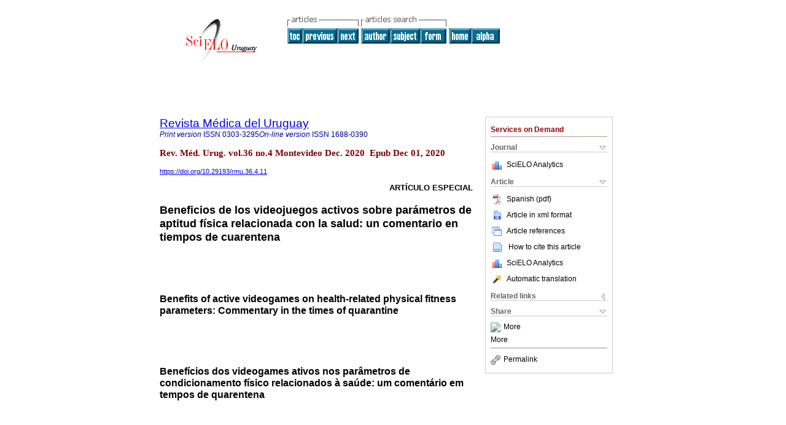

--- FILE ---
content_type: text/html
request_url: http://www.scielo.edu.uy/scielo.php?script=sci_arttext&pid=S1688-03902020000400234&lng=en&nrm=iso
body_size: 56389
content:
<!DOCTYPE html PUBLIC "-//W3C//DTD XHTML 1.0 Transitional//EN" "http://www.w3.org/TR/xhtml1/DTD/xhtml1-transitional.dtd">
<html xmlns="http://www.w3.org/1999/xhtml" xmlns:mml="http://www.w3.org/1998/Math/MathML" xmlns:xlink="http://www.w3.org/1999/xlink"><head><meta http-equiv="Content-Type" content="text/html; charset=UTF-8">
<title>Beneficios de los videojuegos activos sobre parámetros de aptitud física relacionada con la salud: un comentario en tiempos de cuarentena</title><link xmlns="" rel="canonical" href="http://www.scielo.edu.uy/scielo.php?script=sci_arttext&amp;pid=S1688-03902020000400234">
<meta xmlns="" http-equiv="Pragma" content="no-cache">
<meta xmlns="" http-equiv="Expires" content="Mon, 06 Jan 1990 00:00:01 GMT">
<meta xmlns="" Content-math-Type="text/mathml">
<meta xmlns="" name="citation_journal_title" content="Revista Médica del Uruguay">
<meta xmlns="" name="citation_journal_title_abbrev" content="Rev. Méd. Urug.">
<meta xmlns="" name="citation_publisher" content="Sindicato Médico del Uruguay">
<meta xmlns="" name="citation_title" content="Beneficios de los videojuegos activos sobre parámetros de aptitud física relacionada con la salud: un comentario en tiempos de cuarentena">
<meta xmlns="" name="citation_language" content="es">
<meta xmlns="" name="citation_date" content="12/2020">
<meta xmlns="" name="citation_volume" content="36">
<meta xmlns="" name="citation_issue" content="4">
<meta xmlns="" name="citation_issn" content="1688-0390">
<meta xmlns="" name="citation_doi" content="10.29193/rmu.36.4.11">
<meta xmlns="" name="citation_abstract_html_url" content="http://www.scielo.edu.uy/scielo.php?script=sci_abstract&amp;pid=S1688-03902020000400234&amp;lng=en&amp;nrm=iso&amp;tlng=es">
<meta xmlns="" name="citation_fulltext_html_url" content="http://www.scielo.edu.uy/scielo.php?script=sci_arttext&amp;pid=S1688-03902020000400234&amp;lng=en&amp;nrm=iso&amp;tlng=es">
<meta xmlns="" name="citation_author" content="Corvos, César Augusto">
<meta xmlns="" name="citation_author_institution" content="Universidad de la República, Montevideo, Uruguay">
<meta xmlns="" name="citation_author_institution" content="Universidad de la República, Montevideo, Uruguay">
<meta xmlns="" name="citation_author" content="Peroni, Bruno Bizzozero">
<meta xmlns="" name="citation_author_institution" content="Universidad de la República, Montevideo, Uruguay">
<meta xmlns="" name="citation_author_institution" content="Universidad de la República, Montevideo, Uruguay">
<meta xmlns="" name="citation_author" content="Pintos-Toledo, Enrique">
<meta xmlns="" name="citation_author_institution" content="Universidad de la República, Montevideo, Uruguay">
<meta xmlns="" name="citation_author_institution" content="Universidad de la República, Montevideo, Uruguay">
<meta xmlns="" name="citation_author" content="Fernández-Gimánez, Sofía">
<meta xmlns="" name="citation_author_institution" content="Universidad de la República, Montevideo, Uruguay">
<meta xmlns="" name="citation_author_institution" content="Universidad de la República, Montevideo, Uruguay">
<meta xmlns="" name="citation_author" content="Brazo-Sayavera, Javier">
<meta xmlns="" name="citation_author_institution" content="Universidad de la República, Rivera, Uruguay">
<meta xmlns="" name="citation_author_institution" content="Universidad de la República, Rivera, Uruguay">
<meta xmlns="" name="citation_author" content="Corvos, César Augusto">
<meta xmlns="" name="citation_author_institution" content="Universidad de la República, Montevideo, Uruguay">
<meta xmlns="" name="citation_author_institution" content="Universidad de la República, Montevideo, Uruguay">
<meta xmlns="" name="citation_author" content="Peroni, Bruno Bizzozero">
<meta xmlns="" name="citation_author_institution" content="Universidad de la República, Montevideo, Uruguay">
<meta xmlns="" name="citation_author_institution" content="Universidad de la República, Montevideo, Uruguay">
<meta xmlns="" name="citation_author" content="Pintos-Toledo, Enrique">
<meta xmlns="" name="citation_author_institution" content="Universidad de la República, Montevideo, Uruguay">
<meta xmlns="" name="citation_author_institution" content="Universidad de la República, Montevideo, Uruguay">
<meta xmlns="" name="citation_author" content="Fernández-Gimánez, Sofía">
<meta xmlns="" name="citation_author_institution" content="Universidad de la República, Montevideo, Uruguay">
<meta xmlns="" name="citation_author_institution" content="Universidad de la República, Montevideo, Uruguay">
<meta xmlns="" name="citation_author" content="Brazo-Sayavera, Javier">
<meta xmlns="" name="citation_author_institution" content="Universidad de la República, Rivera, Uruguay">
<meta xmlns="" name="citation_author_institution" content="Universidad de la República, Rivera, Uruguay">
<meta xmlns="" name="citation_firstpage" content="234">
<meta xmlns="" name="citation_lastpage" content="248">
<meta xmlns="" name="citation_id" content="10.29193/rmu.36.4.11">
<meta xmlns="" name="citation_pdf_url" language="es" default="true" content="http://www.scielo.edu.uy/pdf/rmu/v36n4/1688-0390-rmu-36-04-234.pdf">
<link xmlns="" rel="stylesheet" type="text/css" href="/css/screen.css">
<link xmlns="" rel="stylesheet" type="text/css" href="/xsl/pmc/v3.0/xml.css">
<script xmlns="" language="javascript" src="applications/scielo-org/js/jquery-1.4.2.min.js"></script><script xmlns="" language="javascript" src="applications/scielo-org/js/toolbox.js"></script><script xmlns="" language="javascript">
					function smaller(elem_img) {
						if ((elem_img.height > elem_img.width) && (elem_img.height > 100)) {
							elem_img.className="inline-graphic-more-limited";
						} else if (elem_img.width > 300) {
				
						} else if ((elem_img.height > elem_img.width) && (elem_img.height > 70)) {
							elem_img.className="inline-graphic-limited";
						} 
					}
				</script></head><body><a name="top"></a><div class="container"><div class="top"><div id="issues"></div><TABLE xmlns="" cellSpacing="0" cellPadding="7" width="100%" border="0"><TBODY><TR>
<TD vAlign="top" width="26%"><P align="center">
<A href="http://www.scielo.edu.uy/scielo.php?lng=en"><IMG src="/img/en/fbpelogp.gif" border="0" alt="SciELO - Scientific Electronic Library Online"></A><BR>
</P></TD>
<TD vAlign="top" width="74%"><TABLE><TBODY><TR>
<TD NoWrap>
<IMG src="/img/en/grp1c.gif"> <IMG src="/img/en/artsrc.gif"><BR><A href="http://www.scielo.edu.uy/scielo.php?script=sci_issuetoc&amp;pid=1688-039020200004&amp;lng=en&amp;nrm=iso"><IMG src="/img/en/toc.gif" border="0" alt="vol.36 issue4"></A><A href="http://www.scielo.edu.uy/scielo.php?script=sci_arttext&amp;pid=S1688-03902020000400204&amp;lng=en&amp;nrm=iso"><IMG src="/img/en/prev.gif" border="0" alt="Fructose, a modifiable key factor in the pathogenic basis of metabolic syndrome, NAFLD and obesity"></A><A href="http://www.scielo.edu.uy/scielo.php?script=sci_arttext&amp;pid=S1688-03902020000400249&amp;lng=en&amp;nrm=iso"><IMG src="/img/en/next.gif" border="0" alt="Impact of the COVID-19 pandemic on the quality of sexual and reproductive health services"></A> <A href="http://www.scielo.edu.uy/cgi-bin/wxis.exe/iah/?IsisScript=iah/iah.xis&amp;base=article%5Edrmu&amp;index=AU&amp;format=iso.pft&amp;lang=i&amp;limit=1688-0390"><IMG src="/img/en/author.gif" border="0" alt="author index"></A><A href="http://www.scielo.edu.uy/cgi-bin/wxis.exe/iah/?IsisScript=iah/iah.xis&amp;base=article%5Edrmu&amp;index=KW&amp;format=iso.pft&amp;lang=i&amp;limit=1688-0390"><IMG src="/img/en/subject.gif" border="0" alt="subject index"></A><A href="http://www.scielo.edu.uy/cgi-bin/wxis.exe/iah/?IsisScript=iah/iah.xis&amp;base=article%5Edrmu&amp;format=iso.pft&amp;lang=i&amp;limit=1688-0390"><IMG src="/img/en/search.gif" border="0" alt="articles search "></A>
</TD>
<TD noWrap valign="bottom">
<A href="http://www.scielo.edu.uy/scielo.php?script=sci_serial&amp;pid=1688-0390&amp;lng=en&amp;nrm=iso"><IMG src="/img/en/home.gif" border="0" alt="Home Page"></A><A href="http://www.scielo.edu.uy/scielo.php?script=sci_alphabetic&amp;lng=en&amp;nrm=iso"><IMG src="/img/en/alpha.gif" border="0" alt="alphabetic serial listing"></A>
              
            </TD>
</TR></TBODY></TABLE></TD>
</TR></TBODY></TABLE>
<BR xmlns=""></div><div class="content"><form xmlns="" name="addToShelf" method="post" action="http://www.scielo.org/applications/scielo-org/services/addArticleToShelf.php" target="mensagem">
<input type="hidden" name="PID" value="S1688-03902020000400234"><input type="hidden" name="url" value="http://www.scielo.edu.uy/scielo.php?script=sci_arttext%26pid=S1688-03902020000400234%26lng=en%26nrm=iso%26tlng=es">
</form>
<form xmlns="" name="citedAlert" method="post" action="http://www.scielo.org/applications/scielo-org/services/citedAlert.php" target="mensagem">
<input type="hidden" name="PID" value="S1688-03902020000400234"><input type="hidden" name="url" value="http://www.scielo.edu.uy/scielo.php?script=sci_arttext%26pid=S1688-03902020000400234%26lng=en%26nrm=iso%26tlng=es">
</form>
<form xmlns="" name="accessAlert" method="post" action="http://www.scielo.org/applications/scielo-org/services/accessAlert.php" target="mensagem">
<input type="hidden" name="PID" value="S1688-03902020000400234"><input type="hidden" name="url" value="http://www.scielo.edu.uy/scielo.php?script=sci_arttext%26pid=S1688-03902020000400234%26lng=en%26nrm=iso%26tlng=es">
</form>
<div xmlns="" id="group">
<div id="toolBox">
<h2 id="toolsSection">Services on Demand</h2>
<div class="toolBoxSection"><h2 class="toolBoxSectionh2">Journal</h2></div>
<div class="box">
<ul>
<li>
<img src="/img/en/iconStatistics.gif"><a href="http://analytics.scielo.org/?journal=1688-0390&amp;collection=" target="_blank">SciELO Analytics</a>
</li>
<li id="google_metrics_link_li" style="display: none;">
<img src="/img/en/iconStatistics.gif"><a id="google_metrics_link" target="_blank">Google Scholar H5M5 (<span id="google_metrics_year"></span>)</a>
</li>
</ul>
<script type="text/javascript"> 
              $(document).ready(function() {
                  var url =  "/google_metrics/get_h5_m5.php?issn=1688-0390&callback=?";
                  $.getJSON(url,  function(data) {
                      $("#google_metrics_year").html(data['year']);
                      $('#google_metrics_link').attr('href', data['url']);
                      $("#google_metrics_link_li").show();
                  });
              });
            </script>
</div>
<div class="toolBoxSection"><h2 class="toolBoxSectionh2">Article</h2></div>
<div class="box"><ul>
<li><a href="/pdf/rmu/v36n4/1688-0390-rmu-36-04-234.pdf"><img src="/img/en/iconPDFDocument.gif">Spanish (pdf)
    </a></li>
<li><a href="http://www.scielo.edu.uy/scieloOrg/php/articleXML.php?pid=S1688-03902020000400234&amp;lang=en" rel="nofollow" target="xml"><img src="/img/en/iconXMLDocument.gif">Article in xml format</a></li>
<li><a href="javascript:%20void(0);" onClick="window.open('http://www.scielo.edu.uy/scieloOrg/php/reference.php?pid=S1688-03902020000400234&amp;caller=www.scielo.edu.uy&amp;lang=en','','width=640,height=480,resizable=yes,scrollbars=1,menubar=yes');
                        callUpdateArticleLog('referencias_do_artigo');" rel="nofollow"><img src="/img/en/iconReferences.gif">Article references</a></li>
<li>
<td valign="middle"><a href="javascript:void(0);" onmouseout="status='';" class="nomodel" style="text-decoration: none;" onclick='OpenArticleInfoWindow ( 780, 450, "http://www.scielo.edu.uy/scielo.php?script=sci_isoref&amp;pid=S1688-03902020000400234&amp;lng=en&amp;tlng=es"); ' rel="nofollow" onmouseover=" status='How to cite this article'; return true; "><img border="0" align="middle" src="/img/en/fulltxt.gif"></a></td>
<td><a href="javascript:void(0);" onmouseout="status='';" class="nomodel" style="text-decoration: none;" onclick='OpenArticleInfoWindow ( 780, 450, "http://www.scielo.edu.uy/scielo.php?script=sci_isoref&amp;pid=S1688-03902020000400234&amp;lng=en&amp;tlng=es");' rel="nofollow" onmouseover=" status='How to cite this article'; return true; ">How to cite this article</a></td>
</li>
<li>
<img src="/img/en/iconStatistics.gif"><a href="http://analytics.scielo.org/?document=S1688-03902020000400234&amp;collection=" target="_blank">SciELO Analytics</a>
</li>
<script language="javascript" src="article.js"></script><li><a href="javascript:%20void(0);" onClick="window.open('http://www.scielo.edu.uy/scieloOrg/php/translate.php?pid=S1688-03902020000400234&amp;caller=www.scielo.edu.uy&amp;lang=en&amp;tlang=es&amp;script=sci_arttext','','width=640,height=480,resizable=yes,scrollbars=1,menubar=yes');
                        callUpdateArticleLog('referencias_do_artigo');" rel="nofollow"><img src="/img/en/iconTranslation.gif">Automatic translation</a></li>
<li>
</ul></div>
<div class="toolBoxSection"><h2 class="toolBoxSectionh2">Related links</h2></div>
<div class="box"><ul><li></ul></div>
<div class="toolBoxSection"><h2 class="toolBoxSectionh2">Share</h2></div>
<div class="box"><ul>
<li>
<div class="addthis_toolbox addthis_default_style">
<a class="addthis_button_delicious"></a><a class="addthis_button_google"></a><a class="addthis_button_twitter"></a><a class="addthis_button_digg"></a><a class="addthis_button_citeulike"></a><a class="addthis_button_connotea"></a><a href="http://www.mendeley.com/import/?url=http://www.scielo.edu.uy/scielo.php?script=sci_arttext%26pid=S1688-03902020000400234%26lng=en%26nrm=iso%26tlng=es" title="Mendeley"><img src="http://www.mendeley.com/graphics/mendeley.png"></a><a href="http://www.addthis.com/bookmark.php?v=250&amp;username=xa-4c347ee4422c56df" class="addthis_button_expanded">More</a>
</div>
<script type="text/javascript" src="http://s7.addthis.com/js/250/addthis_widget.js#username=xa-4c347ee4422c56df"></script>
</li>
<li><div class="addthis_toolbox addthis_default_style"><a href="http://www.addthis.com/bookmark.php?v=250&amp;username=xa-4c347ee4422c56df" class="addthis_button_expanded">More</a></div></li>
<script type="text/javascript" src="http://s7.addthis.com/js/250/addthis_widget.js#username=xa-4c347ee4422c56df"></script>
</ul></div>
<hr>
<ul><li><a id="permalink" href="javascript:void(0);"><img src="/img/common/iconPermalink.gif">Permalink</a></li></ul>
</div>
<div id="permalink_box" style="margin-left:20px;background-color:#F2F2F2;border: 1px solid #CCC;display:none;position:absolute;z-index:1;padding:2px 10px 10px 10px;">
<div style="text-align:right;"><img src="/img/common/icon-close.png" onClick="$('#permalink_box').toggle();"></div>
<input type="text" name="short-url" id="short-url">
</div>
</div>
<h2 xmlns=""><a href="http://www.scielo.edu.uy/scielo.php?script=sci_serial&amp;pid=1688-0390&amp;lng=en&amp;nrm=iso">Revista Médica del Uruguay</a></h2>
<h2 xmlns="" id="printISSN">
<FONT color="#0000A0"><!--PRINTen--><em>Print version</em> ISSN </FONT>0303-3295<FONT color="#0000A0"><!--ONLINen--><em>On-line version</em> ISSN </FONT>1688-0390</h2>
<h3 xmlns="">Rev. Méd. Urug. vol.36 no.4 Montevideo Dec. 2020
			 Epub Dec 01, 2020</h3>
<h4 xmlns="" id="doi">
<a href="https://doi.org/10.29193/rmu.36.4.11">https://doi.org/10.29193/rmu.36.4.11</a>  </h4>
<div xmlns="" class="index,es">
<!--version=xml-file--><div id="article-front" class="front">
<p class="categoria">ARTÍCULO ESPECIAL</p>
<div><p class="title">Beneficios de los videojuegos activos sobre parámetros de aptitud física relacionada con la salud: un comentario en tiempos de cuarentena</p></div>
<div><p class="trans-title">Benefits of active videogames on health-related physical fitness parameters: Commentary in the times of quarantine</p></div>
<div><p class="trans-title">Benefícios dos videogames ativos nos parâmetros de condicionamento físico relacionados à saúde: um comentário em tempos de quarentena</p></div>
<div class="autores">
<p class="author"><span class="author-name">César Augusto Corvos</span><sup><a href="#aff1">1</a> 
			</sup><br><span class="contribid"><span style="vertical-align: middle"><span style="margin:4px"><img src="/img/orcid.png"></span><a href="" target="_blank" onclick="javascript: w = window.open('http://orcid.org/0000-0003-1422-768X','','width=640,height=500,resizable=yes,scrollbars=1,menubar=yes,'); ">http://orcid.org/0000-0003-1422-768X</a></span></span></p>
<p class="author"><span class="author-name">Bruno Bizzozero Peroni</span><sup><a href="#aff1">1</a> 
			</sup><br><span class="contribid"><span style="vertical-align: middle"><span style="margin:4px"><img src="/img/orcid.png"></span><a href="" target="_blank" onclick="javascript: w = window.open('http://orcid.org/0000-0003-0614-5561','','width=640,height=500,resizable=yes,scrollbars=1,menubar=yes,'); ">http://orcid.org/0000-0003-0614-5561</a></span></span></p>
<p class="author"><span class="author-name">Enrique Pintos-Toledo</span><sup><a href="#aff1">1</a> 
			</sup><br><span class="contribid"><span style="vertical-align: middle"><span style="margin:4px"><img src="/img/orcid.png"></span><a href="" target="_blank" onclick="javascript: w = window.open('http://orcid.org/0000-0003-4332-6847','','width=640,height=500,resizable=yes,scrollbars=1,menubar=yes,'); ">http://orcid.org/0000-0003-4332-6847</a></span></span></p>
<p class="author"><span class="author-name">Sofía Fernández-Gimánez</span><sup><a href="#aff1">1</a> 
			</sup><br><span class="contribid"><span style="vertical-align: middle"><span style="margin:4px"><img src="/img/orcid.png"></span><a href="" target="_blank" onclick="javascript: w = window.open('http://orcid.org/0000-0001-8666-0170','','width=640,height=500,resizable=yes,scrollbars=1,menubar=yes,'); ">http://orcid.org/0000-0001-8666-0170</a></span></span></p>
<p class="author"><span class="author-name">Javier Brazo-Sayavera</span><sup><a href="#aff2">2</a> 
			</sup><br><span class="contribid"><span style="vertical-align: middle"><span style="margin:4px"><img src="/img/orcid.png"></span><a href="" target="_blank" onclick="javascript: w = window.open('http://orcid.org/0000-0001-6249-5131','','width=640,height=500,resizable=yes,scrollbars=1,menubar=yes,'); ">http://orcid.org/0000-0001-6249-5131</a></span></span></p>
</div>
<div class="autores"></div>
<p class="aff"><a name="aff1"></a><sup><sup>1</sup></sup>Instituto Superior de Educación Física. Universidad de la República, Montevideo, Uruguay. Correo electrónico: upel.fisiologia@yahoo.com.</p>
<p class="aff"><a name="aff2"></a><sup><sup>2</sup></sup>PDU EFISAL. Centro Universitario Regional Noreste. Universidad de la República. Rivera, Uruguay.</p>
<p></p>
<p></p>
<hr>
<div class="trans-abstract">
<p class="sec"><a name="Resumen:">Resumen:</a></p>
<p>En la actualidad estamos viviendo una pandemia provocada por el virus del SARS-CoV-2, el COVID-19, siendo lo más recomendado quedarse en casa para disminuir el contagio y que éste se reduzca al mínimo posible. En el siglo XXI la tecnología está más presente que nunca y forma parte de nuestra vida cotidiana. Dado que existe un importante abuso de aquélla, especialmente por parte de los adolescentes, desde nuestra perspectiva promotora del movimiento y de la reducción del comportamiento sedentario, proponemos el uso de los videojuegos activos como sustitución de los videojuegos convencionales. Para ello, se han revisado los principales beneficios que éstos pueden aportar, tanto a la población más joven como a los adultos mayores. Este último grupo de edad es uno de los más afectados por la pandemia y por tanto hay una fuerte recomendación para que permanezcan en sus hogares. No obstante, se recomienda hacer un uso responsable y no invertir un tiempo excesivo que pueda conllevar perjuicios.</p>
<p><b>Palabras clave: </b>Juegos de video; Conducta sedentaria; Actividad física; Adolescente; Anciano</p>
</div>
<div class="trans-abstract">
<p class="sec"><a name="Summary:">Summary:</a></p>
<p>We are currently living the SARS CoV2, COVID-19 pandemic, the highest recommendation being to stay at home to reduce the risk of contagion and thus disease transmission to the minimum. More than ever, technology is part of our daily life in this 21st century. Given the significant abuse of technology, in particular by adolescents, and considering our perspective that is grounded on promoting movement and reducing a sedentary lifestyle, we suggest using active videogames to substitute conventional ones. To that end, we have conducted a review of the main benefits of videogames on the younger population, as well as on older adults, who constitute one of the most affected sectors by the pandemic and were consequently strongly encouraged to stay at home. However, a recommendation is made to make a responsible use of active videogames and avoid investing excessive time, what may result in a negative impact.</p>
<p><b>Key words: </b>Video games; Sedentary behavior; Physical activity; Adolescent; Aged</p>
</div>
<div class="trans-abstract">
<p class="sec"><a name="Resumo:">Resumo:</a></p>
<p>No momento vivemos uma pandemia causada pelo vírus SARS-CoV-2, COVID-19, sendo o mais recomendado ficar em casa para reduzir o contágio e que este seja reduzido ao mínimo possível. No século 21, a tecnologia está mais presente do que nunca e faz parte do nosso dia a dia. Tendo em vista que há significativo abuso da mesma, principalmente por adolescentes, na nossa perspectiva que promove o movimento e a redução do comportamento sedentário, propomos o uso de videogames ativos em substituição aos videogames convencionais. Para isso, fizemos uma revisão dos principais benefícios que estas podem trazer, tanto para a população mais jovem como para os idosos. Esta última faixa etária é uma das mais afetadas pela pandemia e, portanto, há uma forte recomendação para que fiquem em casa. No entanto, é recomendável usá-lo com responsabilidade e não investir tempo excessivo que possa causar danos.</p>
<p><b>Palavras chave: </b>Jogos de vídeo; Comportamento sedentário; Atividade física; Adolescente; Idoso</p>
</div>
</div>
<div id="article-body" class="body">
<div class="section">
<a name="idm140614591363472"><!-- named anchor --></a><p class="sec">Introducción</p>
<p>Actualmente vivimos en una era donde los hábitos de vida han cambiado repentinamente a causa de la alerta sanitaria provocada por el virus COVID-19. El riesgo de contagio de la población ha llevado a los gobiernos a tomar medidas de aislamiento<a href="#B1"><sup>1</sup></a>, debiendo así permanecer en casa durante la mayor parte del día. Esto es especialmente más acentuado en la población joven y en los adultos mayores debido a que algunos deben salir a realizar actividades laborales esenciales.</p>
<p>Al estar algunas personas más desocupadas de lo habitual, es importante que el tiempo de permanencia en los domicilios no sea excesivamente ocupado por actividades sedentarias y se pueda dar cumplimiento a las recomendaciones de actividad física (AF)<a href="#B2"><sup>2</sup></a>, tanto para aquellos individuos activos como para los que quieran empezar este hábito de vida más beneficioso para la mayoría de los sistemas del organismo humano<a href="#B3"><sup>3</sup></a>.</p>
<p>En este orden de ideas, la práctica de AF produce una elevada cifra en el gasto calórico de un individuo acelerando el metabolismo por medio de la realización de movimientos corporales ejecutados en un determinado tiempo<a href="#B4"><sup>4</sup></a>. Esto aporta numerosos beneficios, como un equilibrio en el peso corporal evitando el sobrepeso y la obesidad, y una disminución del riesgo de padecer enfermedades degenerativas y cardiovasculares, síndrome metabólico y otras formas de causa de mortalidad<a href="#B3"><sup>3</sup></a>.</p>
<p>En esta misma línea, la inactividad física ha sido propuesta como uno de los principales factores de riesgo comportamental asociado a enfermedades crónico-degenerativas<a href="#B5"><sup>5</sup></a>, siendo la cuarta causa de mortalidad con una cifra reportada de 3,2 millones de muertes en 2010<a href="#B6"><sup>6</sup></a>. De hecho, se la ha considerado como la pandemia del siglo XXI<a href="#B7"><sup>7</sup></a>. Al mismo tiempo, se considera uno de los principales problemas de salud pública, donde se requiere la puesta en marcha de enfoques multifacéticos que incluyan estrategias innovadoras para incorporar la AF en las rutinas diarias de las personas<a href="#B8"><sup>8</sup></a>.</p>
<p>Existen en la bibliografía recomendaciones acerca de la AF con respecto a la frecuencia, el tiempo, duración e intensidad. De esta manera, las recomendaciones mundiales sobre la AF elaboradas por la Organización Mundial de la Salud (OMS) distinguen cuatro grupos de edad: menores de 5 años<a href="#B9"><sup>9</sup></a>, 5-17 años, 18-64 años y más de 65 años(2). Así, para adultos se recomienda la práctica de actividad física aeróbica, de intensidad moderada con un mínimo de 150 minutos semanales o de intensidad vigorosa con un mínimo de 75 minutos semanales. Al mismo tiempo se recomienda realizar trabajos de fortalecimiento muscular con una frecuencia semanal mínima de dos sesiones. En el caso de los niños de entre 5 y 17 años la recomendación es de 60 minutos de moderada a vigorosa intensidad. Para los más pequeños varía en función de la edad comprendida entre el nacimiento y los 5 años.</p>
<p>Por otro lado, desde hace tiempo ha surgido una novedosa manera de practicar AF denominada videojuegos activos (VA)<a href="#B10"><sup>10</sup></a><sup>,</sup><a href="#B11"><sup>11</sup></a>. Se refiere a la puesta en marcha de ejercicios físicos con plena interacción con los videojuegos, en donde es preciso la realización de movimientos corporales sustanciales y esfuerzo para continuar jugando, permitiendo la realización de AF para aquellos individuos que quieran practicarla pero no cuentan con el tiempo para ello<a href="#B8"><sup>8</sup></a>, creyendo así que podría ser una forma de actividad para compartir y practicar en familia.</p>
<p>Asimismo, los VA se presentan como una modalidad de ejercicio en donde se establece una posible relación entre los videojuegos e indicadores relacionados con la salud de la población. Si bien los videojuegos tradicionales han estado asociados al comportamiento sedentario, los VA podrían ser una alternativa para al menos evitar ganancia de peso, aunque aún se desconoce bastante al respecto de los beneficios que podrían tener éstos sobre la reducción de peso o la atenuación en la ganancia<a href="#B12"><sup>12</sup></a>. Pero por otro lado, los VA podrían ser una propuesta innovadora para hacer ejercicio de alta intensidad<a href="#B13"><sup>13</sup></a>, de la misma forma, los VA se clasifican en dos tipos: los VA estructurados, definidos como aquellos para mejorar la condición física dentro de una realidad virtual adhiriéndose a los principios del entrenamiento físico y los VA no estructurados, enfocados más para la recreación o la rehabilitación<a href="#B14"><sup>14</sup></a>.</p>
<p>Son muchas las empresas que se dedican a comercializar productos de <em>fitness</em> para la población cuyo objetivo es la práctica de AF desde la comodidad del hogar. El primer representante data de 1998, cuando un videojuego de origen japonés, llamado <em>Dance Revolution,</em> modificó prácticamente toda idea de que entretenerse con videojuegos estaba relacionado al ocio pasivo y con que el comando de los aparatos era únicamente desde un sofá, tal y como lo demuestran los estudios de Fitzgerald y colaboradores<a href="#B15"><sup>15</sup></a> y Howe y colaboradores<a href="#B16"><sup>16</sup></a>, en los cuales los videojuegos con interacción directa con la AF provocan un mayor gasto energético (GE) en comparación con los videojuegos inactivos. Aquello era lo que prevalecía tradicionalmente, desde aquel juego se propuso, entonces, la participación activa del jugador cuyo objetivo era la realización de distintos tipos de movimiento<a href="#B8"><sup>8</sup></a>. Con esto surge la aparición de otras propuestas de videojuegos para ser desarrollados de forma activa: el Nintendo Wii®, con énfasis en las extremidades superiores, y el Xbox 360 Kinect®, el cual requiere el uso de todo el cuerpo durante el transcurso de los juegos<a href="#B17"><sup>17</sup></a>.</p>
<p>En una sociedad en donde la tecnología juega un papel trascendental en la dinámica diaria, y al mismo tiempo presenta elevados índices de comportamiento sedentario, los videojuegos representan un fenómeno social, especialmente entre la población más joven, siendo una alternativa de ocio. En este período de aislamiento es muy difícil que los más jóvenes puedan sustituir los videojuegos por otras actividades. Este artículo busca realizar una puesta al día de los principales beneficios que pueden aportar los VA en adolescentes y adultos mayores. En este sentido, se busca trasladar a las familias la importancia de por lo menos sustituir los videojuegos tradicionales por VA durante el período de aislamiento por cuarentena. Y en el caso de los adultos mayores, que sirva también como un estímulo para poderse mantener activos en casa.</p>
</div>
<div class="section">
<a name="idm140614591423056"><!-- named anchor --></a><p class="sub-subsec">Efectos de los videojuegos activos sobre parámetros cardiorrespiratorios</p>
<p>La frecuencia cardíaca (FC) y el consumo de oxígeno (VO<sub>2</sub>) se modifican desde parámetros de reposo de manera significativa a través de los VA<a href="#B18"><sup>18</sup></a>, existiendo una diferencia en estos parámetros también si se compara con los videojuegos convencionales u otras conductas sedentarias, como ver televisión<a href="#B19"><sup>19</sup></a>. Los VA estructurados podrían proporcionar mayores beneficios en comparación con VA no estructurados sobre la capacidad aeróbica, potencia y FC de reposo en adultos jóvenes. Durante las sesiones las respuestas de FC y GE muestran valores más altos en los VA estructurados, recomendando que estos períodos deben ser considerados para la prescripción de programas de entrenamiento en los VA para adultos jóvenes<a href="#B20"><sup>20</sup></a>.</p>
<p>Respecto a las modificaciones que se producen a nivel cardiorrespiratorio, a modo de ejemplo, mujeres insuficientemente activas que participaron en un estudio de ocho semanas de duración (tres veces por semana durante 45 minutos), en el que se ejercitaban a través de la herramienta Eye Toy Kinetics de PlayStation<sup>®</sup>, reportaron mejoras significativas sobre la FC y el VO<sub>2</sub>, además de otros parámetros hematológicos, lo que daba indicios sobre la posible mejora de la condición física cardiorrespiratoria<a href="#B21"><sup>21</sup></a>. Esto se encuentra en línea con resultados metaanalíticos que confirman que la ejercitación a través de VA provoca un aumento significativo de la FC<a href="#B18"><sup>18</sup></a>.</p>
<p>En esta misma línea, Siegel y colaboradores<a href="#B22"><sup>22</sup></a> realizaron un estudio en el que compararon la FC de reserva (FCres) y el V=2 en reposo mientras se jugaba por medio de distintos VA. Comprobaron que la práctica de éstos elevó los valores de reposo, al tiempo que la intensidad de trabajo se situaba como mínimo en el 60% de la FCres, y que en las sesiones de 30 minutos de duración los participantes gastaban 226 kilocalorías de media. En este contexto, Saremi<a href="#B23"><sup>23</sup></a> encontró que 45 minutos del juego <em>Dance Revolution</em> exigía unos valores medios de FC de 145 pulsaciones por minuto, una intensidad más que suficiente para producir mejoras cardiovasculares si se programa su práctica correctamente.</p>
<p>En un estudio en el que se utilizó el porcentaje promedio de la FCmáx y de FCres durante el juego en referencia al criterio de intensidad de actividad física aeróbica sugerida por el Colegio Americano de Medicina del Deporte y la OMS, se reportó que casi todas las sesiones de entrenamiento fueron en el nivel recomendado para beneficios de la salud, concluyendo que las actividades donde se incluyen los VA, especialmente aquellas que contienen un elemento de AF, pueden utilizarse para aumentar la dosis semanal de actividad física. Estos datos sugieren que los VA pueden contribuir notablemente al GE diario y, por lo tanto, puede ser un complemento útil para los programas de pérdida de peso y AF saludable<a href="#B24"><sup>24</sup></a><sup>).</sup></p>
</div>
<div class="section">
<a name="idm140614591298944"><!-- named anchor --></a><p class="sub-subsec">Gasto energético, actividad física y videojuegos activos</p>
<p>Se ha comprobado que los VA pueden llevar a consumos energéticos superiores a los 3 METs, pero siempre por debajo de los 6 METs, por lo que éstos podrían contribuir a que los jóvenes pudiesen cumplir con las recomendaciones de AF de moderada a vigorosa intensidad<a href="#B25"><sup>25</sup></a>. En este sentido una sesión de 30 minutos de ejercicio a través de los VA podría suponer un GE que ayudase a cumplir con las recomendaciones y podrían ser utilizados como parte del tiempo total que se requiere para cumplirlas<a href="#B22"><sup>22</sup></a>. Adicionalmente, se sugiere que el GE es mejor en los juegos que se realizan involucrando principalmente solo el tren superior en comparación con aquellos VA que involucran el tren inferior<a href="#B26"><sup>26</sup></a>.</p>
<p>No obstante, lo que no está claro es que estos incrementos en el GE relacionados con las recomendaciones de actividad física puedan mantenerse como hábito fuera del contexto de los videojuegos<a href="#B10"><sup>10</sup></a>. Así, el uso de VA durante el período de cuarentena no es una garantía para incrementar la actividad física de los jóvenes cuando finalice el aislamiento, aunque en el caso de los adolescentes podría ser una herramienta más aceptable que propuestas convencionales para mejorar su actividad física<a href="#B27"><sup>27</sup></a>. Desde nuestra perspectiva, y siguiendo la evidencia científica, entendemos que es preferible que los jóvenes jueguen a VA en lugar de hacerlo a videojuegos tradicionales que no incluyan movimiento alguno.</p>
</div>
<div class="section">
<a name="idm140614591288992"><!-- named anchor --></a><p class="sub-subsec">Videojuegos activos en adultos mayores</p>
<p>Además, los VA se utilizan como terapia de rehabilitación, incluida la oportunidad de un aprendizaje activo y experimental que alienta y motiva a los participantes<a href="#B28"><sup>28</sup></a>, pudiendo representar un estímulo para las personas que se someten a largos períodos de tratamiento. En este sentido, la literatura científica también apunta a la población adulta mayor, siendo esta población de riesgo para el virus del SARS-CoV-2 y, según las recomendaciones sanitarias, es la que más debe permanecer resguardada en esta cuarentena. En base a esto, resultados reportados por Gomes y colaboradores<a href="#B20"><sup>20</sup></a> evidencian datos positivos en la utilización de videojuegos por parte de adultos mayores, siendo que la variedad de estímulos visuales y auditivos implementados en los juegos favorecen el proceso de aprendizaje y retención de tareas. El aspecto novedoso de los VA les aporta diversión y satisfacción, por eso se han reportado altos índices de aceptabilidad. En esta misma línea, pacientes participantes en una intervención con <em>Dance Revolution</em> o <em>Wii Sports</em> mostraron mayor motivación y adherencia a este tipo de terapia en comparación a ejercicios convencionales, permitiendo una recuperación más óptima, pasando a otra fase de la rehabilitación sin ningún tipo de impedimento ni dificultad<a href="#B29"><sup>29</sup></a><sup>).</sup></p>
<p>Además de la diversión, satisfacción y motivación que estos videojuegos les aporta, también podrían tener efectos positivos en adultos mayores que se someten a rehabilitación de accidentes cerebrovasculares sobre la capacidad de caminar y el equilibrio<a href="#B30"><sup>30</sup></a>. Sin embargo, los movimientos realizados durante los VA deben ser similares a los de la vida real para promover la transferencia a las habilidades de actividad física de ésta<a href="#B31"><sup>31</sup></a>.</p>
</div>
<div class="section">
<a name="idm140614591277968"><!-- named anchor --></a><p class="sec">Consideraciones finales</p>
<p>Las acciones motrices desarrolladas en los VA son difíciles de comparar con aquellas que se producen en la vida real, dado que en ésta hay interacciones con medios físicos, otras personas y manipulación con diversos implementos que en los VA solo se simulan. Algunos estudios apuntan a la similitud en algunos movimientos y a la posible obtención de beneficios a nivel funcional y biológico, tal y como se ha explicado con ante rioridad.</p>
<p>Los VA pueden verse como un complemento dentro de las actividades llevadas a cabo por el ser humano y más como una poderosa herramienta frente a otros tipos de ocio en donde el movimiento es prácticamente escaso o nulo. No debería verse como un sustituto total y permanente de la actividad física real. Otro punto a considerar son los principios del entrenamiento físico, en donde la intensidad y el volumen de una actividad no se medie por la supervisión de un profesional calificado, pudiendo ser más contraproducente que beneficiosa. En este sentido, se deben tener precauciones porque un uso inadecuado de los VA puede conllevar efectos negativos, por ejemplo, lesiones, siendo las tendinitis y las contusiones los más frecuentes<a href="#B31"><sup>31</sup></a><sup>).</sup></p>
<p>Los VA representan una alternativa de práctica física que puede contribuir a paliar el comportamiento sedentario. Por tanto, teniendo en cuenta que durante el período de aislamiento tanto jóvenes como adultos mayores permanecen durante muchas horas en el hogar, los VA se presentan como una oportunidad para seguir man teniendo un ocio digital pero activo.</p>
</div>
</div>
<div id="article-back" class="back">
<div>
<a name="references"></a><p class="sec"><p class="sec">Bibliografía:</p></p>
<p class="ref"><a name="B1" onclick="window.history.back();"></a>1. Singhal T. A review of coronavirus disease-2019 (COVID-19). Indian J Pediatr 2020; 87:281-6.
			
			[ <a href="javascript:void(0);" onclick="javascript: window.open('/scielo.php?script=sci_nlinks&amp;pid=S1688-0390202000040023400001&amp;lng=en','','width=640,height=500,resizable=yes,scrollbars=1,menubar=yes,');">Links</a> ] </p>
<p class="ref"><a name="B2" onclick="window.history.back();"></a>2. World Health Organization. Global recommendations on physical activity for health. Geneva: WHO, 2010:58 p.
			
			[ <a href="javascript:void(0);" onclick="javascript: window.open('/scielo.php?script=sci_nlinks&amp;pid=S1688-0390202000040023400002&amp;lng=en','','width=640,height=500,resizable=yes,scrollbars=1,menubar=yes,');">Links</a> ] </p>
<p class="ref"><a name="B3" onclick="window.history.back();"></a>3. Lee IM, Shiroma EJ, Lobelo F, Puska P, Blair SN, Katzmarzyk PT, et al. Effect of physical inactivity on major non-communicable diseases worldwide: an analysis of burden of disease and life expectancy. Lancet 2012; 380(9838):219-29.
			
			[ <a href="javascript:void(0);" onclick="javascript: window.open('/scielo.php?script=sci_nlinks&amp;pid=S1688-0390202000040023400003&amp;lng=en','','width=640,height=500,resizable=yes,scrollbars=1,menubar=yes,');">Links</a> ] </p>
<p class="ref"><a name="B4" onclick="window.history.back();"></a>4. Blair SN, Gordon NF, Kohl HW, Paffenbarger RS. ¿Cuánta actividad física es buena para la salud? Annu Rev Public Health 1992; 13:99-126.
			
			[ <a href="javascript:void(0);" onclick="javascript: window.open('/scielo.php?script=sci_nlinks&amp;pid=S1688-0390202000040023400004&amp;lng=en','','width=640,height=500,resizable=yes,scrollbars=1,menubar=yes,');">Links</a> ] </p>
<p class="ref"><a name="B5" onclick="window.history.back();"></a>5. Kohl HW 3rd, Craig CL, Lambert EV, Inoue S, Alkandari JR, Leetongin G, et al. The pandemic of physical inactivity: global action for public health. Lancet 2012; 380(9838):294-305.
			
			[ <a href="javascript:void(0);" onclick="javascript: window.open('/scielo.php?script=sci_nlinks&amp;pid=S1688-0390202000040023400005&amp;lng=en','','width=640,height=500,resizable=yes,scrollbars=1,menubar=yes,');">Links</a> ] </p>
<p class="ref"><a name="B6" onclick="window.history.back();"></a>6. GBD 2015 Risk Factors Collaborators. Global, regional, and national comparative risk assessment of 79 behavioural, environmental and occupational, and metabolic risks or clusters of risks, 1990-2015: a systematic analysis for the Global Burden of Disease Study 2015. Lancet 2016; 388(10053):1659-724.
			
			[ <a href="javascript:void(0);" onclick="javascript: window.open('/scielo.php?script=sci_nlinks&amp;pid=S1688-0390202000040023400006&amp;lng=en','','width=640,height=500,resizable=yes,scrollbars=1,menubar=yes,');">Links</a> ] </p>
<p class="ref"><a name="B7" onclick="window.history.back();"></a>7. Gentil P, Del Vecchio FB, Steele J. Exercise for health and disease: time to move ahead. Biomed Res Int 2017; 2017:18-9.
			
			[ <a href="javascript:void(0);" onclick="javascript: window.open('/scielo.php?script=sci_nlinks&amp;pid=S1688-0390202000040023400007&amp;lng=en','','width=640,height=500,resizable=yes,scrollbars=1,menubar=yes,');">Links</a> ] </p>
<p class="ref"><a name="B8" onclick="window.history.back();"></a>8. Bock BC, Dunsiger SI, Ciccolo JT, Serber ER, Wu WC, Tilkemeier P, et al. Exercise videogames, physical activity, and health: wii heart fitness: a randomized clinical trial. Am J Prev Med 2019; 56(4):501-11.
			
			[ <a href="javascript:void(0);" onclick="javascript: window.open('/scielo.php?script=sci_nlinks&amp;pid=S1688-0390202000040023400008&amp;lng=en','','width=640,height=500,resizable=yes,scrollbars=1,menubar=yes,');">Links</a> ] </p>
<p class="ref"><a name="B9" onclick="window.history.back();"></a>9. World Health Organization. Guidelines on physical activity, sedentary behaviour and sleep for children under 5 years of age. Geneva: WHO, 2019. Disponible en: <a href="http://www.who.int/iris/handle/10665/311664" target="_blank">http://www.who.int/iris/handle/10665/311664</a> (Consulta: 16 febrero 2020).
			
			[ <a href="javascript:void(0);" onclick="javascript: window.open('/scielo.php?script=sci_nlinks&amp;pid=S1688-0390202000040023400009&amp;lng=en','','width=640,height=500,resizable=yes,scrollbars=1,menubar=yes,');">Links</a> ] </p>
<p class="ref"><a name="B10" onclick="window.history.back();"></a>10. LeBlanc AG, Chaput JP, McFarlane A, Colley RC, Thivel D, Biddle SJH, et al. Active video games and health indicators in children and youth: a systematic review. PLoS One 2013; 8(6): e65351.
			
			[ <a href="javascript:void(0);" onclick="javascript: window.open('/scielo.php?script=sci_nlinks&amp;pid=S1688-0390202000040023400010&amp;lng=en','','width=640,height=500,resizable=yes,scrollbars=1,menubar=yes,');">Links</a> ] </p>
<p class="ref"><a name="B11" onclick="window.history.back();"></a>11. van't Riet J, Crutzen R, Lu AS. How effective are active videogames among the young and the old? Adding meta-analyses to two recent systematic reviews. Games Health J 2014; 3(5):311-8.
			
			[ <a href="javascript:void(0);" onclick="javascript: window.open('/scielo.php?script=sci_nlinks&amp;pid=S1688-0390202000040023400011&amp;lng=en','','width=640,height=500,resizable=yes,scrollbars=1,menubar=yes,');">Links</a> ] </p>
<p class="ref"><a name="B12" onclick="window.history.back();"></a>12. Kracht C, Joseph E, Staiano A. Video games, obesity, and children. Curr Obes Rep 2020; 9(1):1-14.
			
			[ <a href="javascript:void(0);" onclick="javascript: window.open('/scielo.php?script=sci_nlinks&amp;pid=S1688-0390202000040023400012&amp;lng=en','','width=640,height=500,resizable=yes,scrollbars=1,menubar=yes,');">Links</a> ] </p>
<p class="ref"><a name="B13" onclick="window.history.back();"></a>13. Moholdt T, Weie S, Chorianopoulos K, Wang AI, Hagen K. Exergaming can be an innovative way of enjoyable high-intensity interval training. BMJ Open Sport Exerc Med 2017; 3(1):e000258.
			
			[ <a href="javascript:void(0);" onclick="javascript: window.open('/scielo.php?script=sci_nlinks&amp;pid=S1688-0390202000040023400013&amp;lng=en','','width=640,height=500,resizable=yes,scrollbars=1,menubar=yes,');">Links</a> ] </p>
<p class="ref"><a name="B14" onclick="window.history.back();"></a>14. Brito-Gomes JL de, Perrier-Melo RJ, Brito ADF, Costa MDC. Videogames ativos promovem benefícios cardiovasculares em adultos jovens? Ensaio clínico randomizado. Rev Bras Cienc Esporte 2018; 40(1):62-9. doi: doi.org/10.1016/j.rbce.2018.01.002.
			
			[ <a href="javascript:void(0);" onclick="javascript: window.open('/scielo.php?script=sci_nlinks&amp;pid=S1688-0390202000040023400014&amp;lng=en','','width=640,height=500,resizable=yes,scrollbars=1,menubar=yes,');">Links</a> ] </p>
<p class="ref"><a name="B15" onclick="window.history.back();"></a>15. Fitzgerald SG, Cooper RA, Thorman T, Cooper R, Guo SF, Boninger ML. The GAME (Cycle) exercise system: comparison with standard ergometry. J Spinal Cord Med 2004; 27(5):453-9.
			
			[ <a href="javascript:void(0);" onclick="javascript: window.open('/scielo.php?script=sci_nlinks&amp;pid=S1688-0390202000040023400015&amp;lng=en','','width=640,height=500,resizable=yes,scrollbars=1,menubar=yes,');">Links</a> ] </p>
<p class="ref"><a name="B16" onclick="window.history.back();"></a>16. Howe CA, Barr MW, Winner BC, Kimble JR, White JB. The physical activity energy cost of the latest active video games in young adults. J Phys Act Heal 2015; 12(2):171-7.
			
			[ <a href="javascript:void(0);" onclick="javascript: window.open('/scielo.php?script=sci_nlinks&amp;pid=S1688-0390202000040023400016&amp;lng=en','','width=640,height=500,resizable=yes,scrollbars=1,menubar=yes,');">Links</a> ] </p>
<p class="ref"><a name="B17" onclick="window.history.back();"></a>17. Canabrava KLR, Faria FR, Lima JRP, Guedes DP, Amorim PRS. Energy expenditure and intensity of active video games in children and adolescents. Res Q Exerc Sport 2018; 89(1):47-56.
			
			[ <a href="javascript:void(0);" onclick="javascript: window.open('/scielo.php?script=sci_nlinks&amp;pid=S1688-0390202000040023400017&amp;lng=en','','width=640,height=500,resizable=yes,scrollbars=1,menubar=yes,');">Links</a> ] </p>
<p class="ref"><a name="B18" onclick="window.history.back();"></a>18. Peng W, Lin JH, Crouse J. Is playing exergames really exercising? A meta-analysis of energy expenditure in active video games. Cyberpsychol Behav Soc Netw 2011;14(11):681-8.
			
			[ <a href="javascript:void(0);" onclick="javascript: window.open('/scielo.php?script=sci_nlinks&amp;pid=S1688-0390202000040023400018&amp;lng=en','','width=640,height=500,resizable=yes,scrollbars=1,menubar=yes,');">Links</a> ] </p>
<p class="ref"><a name="B19" onclick="window.history.back();"></a>19. Lanningham-Foster L, Foster RC, McCrady SK, Jensen TB, Mitre N, Levine JA. Activity-promoting video games and increased energy expenditure. J Pediatr 2009; 154(6):819-23.
			
			[ <a href="javascript:void(0);" onclick="javascript: window.open('/scielo.php?script=sci_nlinks&amp;pid=S1688-0390202000040023400019&amp;lng=en','','width=640,height=500,resizable=yes,scrollbars=1,menubar=yes,');">Links</a> ] </p>
<p class="ref"><a name="B20" onclick="window.history.back();"></a>20. Gomes GCV, Simões MDS, Lin SM, Bacha JMR, Viveiro LAP, Varise EM, et al. Feasibility, safety, acceptability, and functional outcomes of playing Nintendo Wii Fit PlusTM for frail older adults: a randomized feasibility clinical trial. Maturitas 2018; 118:20-2.
			
			[ <a href="javascript:void(0);" onclick="javascript: window.open('/scielo.php?script=sci_nlinks&amp;pid=S1688-0390202000040023400020&amp;lng=en','','width=640,height=500,resizable=yes,scrollbars=1,menubar=yes,');">Links</a> ] </p>
<p class="ref"><a name="B21" onclick="window.history.back();"></a>21. Roero C, Carreño F, Gutierrez A, Zabala M. Efectos sobre la condición física y la salud de un videojuego dinámico: Eye Toy Kinetic. En: I Congreso Internacional de las Ciencias del Deporte. Pontevedra, España, 4-6 mayo 2006.
			
			[ <a href="javascript:void(0);" onclick="javascript: window.open('/scielo.php?script=sci_nlinks&amp;pid=S1688-0390202000040023400021&amp;lng=en','','width=640,height=500,resizable=yes,scrollbars=1,menubar=yes,');">Links</a> ] </p>
<p class="ref"><a name="B22" onclick="window.history.back();"></a>22. Siegel SR, L Haddock B, Dubois AM, Wilkin LD. Active video/arcade games (exergaming) and energy expenditure in college students. Int J Exerc Sci 2009; 2(3):165-74.
			
			[ <a href="javascript:void(0);" onclick="javascript: window.open('/scielo.php?script=sci_nlinks&amp;pid=S1688-0390202000040023400022&amp;lng=en','','width=640,height=500,resizable=yes,scrollbars=1,menubar=yes,');">Links</a> ] </p>
<p class="ref"><a name="B23" onclick="window.history.back();"></a>23. Saremi J. Win or lose: it's how you play the game. Am Fit 2009; 27(5):12-4.
			
			[ <a href="javascript:void(0);" onclick="javascript: window.open('/scielo.php?script=sci_nlinks&amp;pid=S1688-0390202000040023400023&amp;lng=en','','width=640,height=500,resizable=yes,scrollbars=1,menubar=yes,');">Links</a> ] </p>
<p class="ref"><a name="B24" onclick="window.history.back();"></a>24. Polechonski J, Debska M, Debski PG. Exergaming can be a health-related aerobic physical activity. Biomed Res Int 2019; 2019:1-7.
			
			[ <a href="javascript:void(0);" onclick="javascript: window.open('/scielo.php?script=sci_nlinks&amp;pid=S1688-0390202000040023400024&amp;lng=en','','width=640,height=500,resizable=yes,scrollbars=1,menubar=yes,');">Links</a> ] </p>
<p class="ref"><a name="B25" onclick="window.history.back();"></a>25. Barnett A, Cerin E, Baranowski T. Active video games for youth: a systematic review. J Phys Act Heal 2011; 8(5):724-37.
			
			[ <a href="javascript:void(0);" onclick="javascript: window.open('/scielo.php?script=sci_nlinks&amp;pid=S1688-0390202000040023400025&amp;lng=en','','width=640,height=500,resizable=yes,scrollbars=1,menubar=yes,');">Links</a> ] </p>
<p class="ref"><a name="B26" onclick="window.history.back();"></a>26. Biddiss E, Irwin J. Active video games to promote physical activity in children and youth: a systematic review. Arch Pediatr Adolesc Med 2010; 164(7):664-72.
			
			[ <a href="javascript:void(0);" onclick="javascript: window.open('/scielo.php?script=sci_nlinks&amp;pid=S1688-0390202000040023400026&amp;lng=en','','width=640,height=500,resizable=yes,scrollbars=1,menubar=yes,');">Links</a> ] </p>
<p class="ref"><a name="B27" onclick="window.history.back();"></a>27. Williams WM, Ayres CG. Can active video games improve physical activity in adolescents? A review of RCT. Int J Environ Res Public Health 2020; 17(2):2-10.
			
			[ <a href="javascript:void(0);" onclick="javascript: window.open('/scielo.php?script=sci_nlinks&amp;pid=S1688-0390202000040023400027&amp;lng=en','','width=640,height=500,resizable=yes,scrollbars=1,menubar=yes,');">Links</a> ] </p>
<p class="ref"><a name="B28" onclick="window.history.back();"></a>28. Lotan M, Yalon-Chamovitz S, Weiss PL. Virtual reality as means to improve physical fitness of individuals at a severe level of intellectual and developmental disability. Res Dev Disabil 2010; 31(4):869-74.
			
			[ <a href="javascript:void(0);" onclick="javascript: window.open('/scielo.php?script=sci_nlinks&amp;pid=S1688-0390202000040023400028&amp;lng=en','','width=640,height=500,resizable=yes,scrollbars=1,menubar=yes,');">Links</a> ] </p>
<p class="ref"><a name="B29" onclick="window.history.back();"></a>29. Coyne C. Video games in the clinic: PTs report early results. Mag Phys Ther 2008; 16(5):22-8.
			
			[ <a href="javascript:void(0);" onclick="javascript: window.open('/scielo.php?script=sci_nlinks&amp;pid=S1688-0390202000040023400029&amp;lng=en','','width=640,height=500,resizable=yes,scrollbars=1,menubar=yes,');">Links</a> ] </p>
<p class="ref"><a name="B30" onclick="window.history.back();"></a>30. Wüest S, van de Langenberg R, de Bruin ED. Design considerations for a theory-driven exergame-based rehabilitation program to improve walking of persons with stroke. Europ Rev Ag Phys Act 2014; 11(2):119-29
			
			[ <a href="javascript:void(0);" onclick="javascript: window.open('/scielo.php?script=sci_nlinks&amp;pid=S1688-0390202000040023400030&amp;lng=en','','width=640,height=500,resizable=yes,scrollbars=1,menubar=yes,');">Links</a> ] </p>
<p class="ref"><a name="B31" onclick="window.history.back();"></a>31. Sparks D, Chase D, Coughlin L. Wii have a problem: a review of self-reported Wii related injuries. Inform Prim Care 2009; 17(1):55-7.
			
			[ <a href="javascript:void(0);" onclick="javascript: window.open('/scielo.php?script=sci_nlinks&amp;pid=S1688-0390202000040023400031&amp;lng=en','','width=640,height=500,resizable=yes,scrollbars=1,menubar=yes,');">Links</a> ] </p>
</div>
<div class="foot-notes">
<a name="fn1"></a><div class="fn">
<a name="fn1"></a><p><strong>Nota:</strong> Contribución de autores: César Augusto Corvos. Concepción, diseño, redacción y revisión crítica. Bruno Bizzozero Peroni. Diseño, redacción y revisión crítica. Enrique Pintos-Toledo. Redacción y revisión crítica. Sofía Fernández-Giménez. Redacción y revisión crítica. Javier Brazo-Sayavera. Redacción y revisión crítica.</p>
</div>
<a name="fn2"></a><div class="fn">
<a name="fn2"></a><p><strong>Nota:</strong> Los autores del presente manuscrito declaran no tener conflicto de intereses.</p>
</div>
<a name="fn3"></a><div class="fn">
<a name="fn3"></a><p><strong>Nota: </strong> César Augusto Corvos, Bruno Bizzozero Peroni, Enrique Pintos-Toledo, Sofía Fernández-Gimánez y Javier Brazo-Sayavera integran el Grupo de Investigación en Análisis del Rendimiento Humano. Universidad de la República, Rivera, Uruguay.</p>
</div>
<a name="fn4"></a><div class="fn">
<a name="fn4"></a><p><strong>Nota: </strong> El Comité Editorial aprobó por unanimidad este artículo</p>
</div>
</div>
</div>
<div class="foot-notes"><div class="history"><p>Recibido:
				04 de Junio de 2020; Aprobado:
				23 de Septiembre de 2020</p></div></div>
<div class="license"><p><a rel="license" href="https://creativecommons.org/licenses/by-nc/4.0/deed.es"><img src="http://i.creativecommons.org/l/by-nc/4.0/80x15.png" alt="Creative Commons License" style="border-width:0"></a> Este es un artículo publicado en acceso abierto bajo una licencia Creative Commons</p></div>
</div></div></div><div class="container"><div align="left"></div><div class="spacer"> </div><!--cc--><!--mode=license--><div xmlns="" class="footer">Bulevar Artigas 1515<br>CP 11.200, Montevideo, Uruguay<br>Teléfono:  <br>(598-2) - 401 47 01*<br>Fax: (598-2) - 409 16 03<br><IMG src="/img/en/e-mailt.gif" border="0"><br><A class="email" href="mailto:secretariarmu@gmail.com">secretariarmu@gmail.com</A><img src="http://scielo-log.bireme.br/scielolog/updateLog02.php?app=scielouy&amp;page=sci_arttext&amp;pid=S1688-03902020000400234&amp;lang=en&amp;norm=iso&amp;doctopic=oa&amp;doctype=article&amp;tlng=es" border="0" height="1" width="1"><script type="text/javascript">
              var _gaq = _gaq || [];
              _gaq.push(['_setAccount', 'UA-10692340-1']);
              _gaq.push(['_trackPageview']);
              _gaq.push(['_setSampleRate', '']);

              (function() {
                var ga = document.createElement('script'); ga.type = 'text/javascript'; ga.async = true;
                ga.src = ('https:' == document.location.protocol ? 'https://ssl' : 'http://www') + '.google-analytics.com/ga.js';
                var s = document.getElementsByTagName('script')[0]; s.parentNode.insertBefore(ga, s);
              })();

            </script>
</div></div></body></html>
<!--transformed by PHP 09:01:12 16-01-2026-->
<!--CACHE MSG: CACHE NAO FOI UTILIZADO -->
<!-- REQUEST URI: /scielo.php?script=sci_arttext&pid=S1688-03902020000400234&lng=en&nrm=iso-->
<!--SERVER:164.73.144.23-->